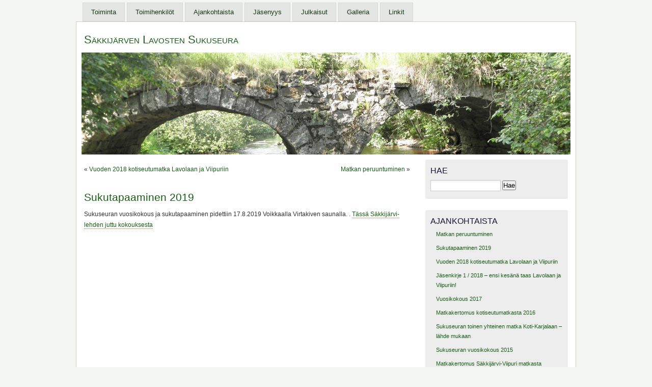

--- FILE ---
content_type: text/html; charset=UTF-8
request_url: https://lavostensuku.fi/sukutapaaminen-2019/
body_size: 7216
content:
<!DOCTYPE html PUBLIC "-//W3C//DTD XHTML 1.0 Transitional//EN" "http://www.w3.org/TR/xhtml1/DTD/xhtml1-transitional.dtd">
<html xmlns="http://www.w3.org/1999/xhtml">
<head>
<meta http-equiv="Content-Type" content="text/html; charset=UTF-8" />
    
	<link rel="profile" href="http://gmpg.org/xfn/11" />
    <link rel="stylesheet" href="https://lavostensuku.fi/wp-content/themes/mistylook/style.css" type="text/css" media="screen" />
	<link rel="stylesheet" type="text/css" media="print" href="https://lavostensuku.fi/wp-content/themes/mistylook/print.css" />
	<link rel="alternate" type="application/rss+xml" title="Säkkijärven Lavosten Sukuseura RSS Feed" href="https://lavostensuku.fi/feed/" />
		<link rel="pingback" href="https://lavostensuku.fi/xmlrpc.php" />
    
		<!-- All in One SEO 4.9.0 - aioseo.com -->
		<title>Sukutapaaminen 2019 - Säkkijärven Lavosten Sukuseura</title>
	<meta name="description" content="Sukuseuran vuosikokous ja sukutapaaminen pidettiin 17.8.2019 Voikkaalla Virtakiven saunalla. . Tässä Säkkijärvi-lehden juttu kokouksesta" />
	<meta name="robots" content="max-image-preview:large" />
	<meta name="author" content="lavosukuadmin"/>
	<link rel="canonical" href="https://lavostensuku.fi/sukutapaaminen-2019/" />
	<meta name="generator" content="All in One SEO (AIOSEO) 4.9.0" />
		<meta property="og:locale" content="fi_FI" />
		<meta property="og:site_name" content="Säkkijärven Lavosten Sukuseura -" />
		<meta property="og:type" content="article" />
		<meta property="og:title" content="Sukutapaaminen 2019 - Säkkijärven Lavosten Sukuseura" />
		<meta property="og:description" content="Sukuseuran vuosikokous ja sukutapaaminen pidettiin 17.8.2019 Voikkaalla Virtakiven saunalla. . Tässä Säkkijärvi-lehden juttu kokouksesta" />
		<meta property="og:url" content="https://lavostensuku.fi/sukutapaaminen-2019/" />
		<meta property="article:published_time" content="2019-11-20T06:57:42+00:00" />
		<meta property="article:modified_time" content="2019-11-20T06:57:42+00:00" />
		<meta name="twitter:card" content="summary_large_image" />
		<meta name="twitter:title" content="Sukutapaaminen 2019 - Säkkijärven Lavosten Sukuseura" />
		<meta name="twitter:description" content="Sukuseuran vuosikokous ja sukutapaaminen pidettiin 17.8.2019 Voikkaalla Virtakiven saunalla. . Tässä Säkkijärvi-lehden juttu kokouksesta" />
		<script type="application/ld+json" class="aioseo-schema">
			{"@context":"https:\/\/schema.org","@graph":[{"@type":"BlogPosting","@id":"https:\/\/lavostensuku.fi\/sukutapaaminen-2019\/#blogposting","name":"Sukutapaaminen 2019 - S\u00e4kkij\u00e4rven Lavosten Sukuseura","headline":"Sukutapaaminen 2019","author":{"@id":"https:\/\/lavostensuku.fi\/author\/lavosukuadmin\/#author"},"publisher":{"@id":"https:\/\/lavostensuku.fi\/#organization"},"datePublished":"2019-11-20T06:57:42+00:00","dateModified":"2019-11-20T06:57:42+00:00","inLanguage":"fi","mainEntityOfPage":{"@id":"https:\/\/lavostensuku.fi\/sukutapaaminen-2019\/#webpage"},"isPartOf":{"@id":"https:\/\/lavostensuku.fi\/sukutapaaminen-2019\/#webpage"},"articleSection":"Yleinen"},{"@type":"BreadcrumbList","@id":"https:\/\/lavostensuku.fi\/sukutapaaminen-2019\/#breadcrumblist","itemListElement":[{"@type":"ListItem","@id":"https:\/\/lavostensuku.fi#listItem","position":1,"name":"Home","item":"https:\/\/lavostensuku.fi","nextItem":{"@type":"ListItem","@id":"https:\/\/lavostensuku.fi\/category\/yleinen\/#listItem","name":"Yleinen"}},{"@type":"ListItem","@id":"https:\/\/lavostensuku.fi\/category\/yleinen\/#listItem","position":2,"name":"Yleinen","item":"https:\/\/lavostensuku.fi\/category\/yleinen\/","nextItem":{"@type":"ListItem","@id":"https:\/\/lavostensuku.fi\/sukutapaaminen-2019\/#listItem","name":"Sukutapaaminen 2019"},"previousItem":{"@type":"ListItem","@id":"https:\/\/lavostensuku.fi#listItem","name":"Home"}},{"@type":"ListItem","@id":"https:\/\/lavostensuku.fi\/sukutapaaminen-2019\/#listItem","position":3,"name":"Sukutapaaminen 2019","previousItem":{"@type":"ListItem","@id":"https:\/\/lavostensuku.fi\/category\/yleinen\/#listItem","name":"Yleinen"}}]},{"@type":"Organization","@id":"https:\/\/lavostensuku.fi\/#organization","name":"S\u00e4kkij\u00e4rven Lavosten Sukuseura","url":"https:\/\/lavostensuku.fi\/"},{"@type":"Person","@id":"https:\/\/lavostensuku.fi\/author\/lavosukuadmin\/#author","url":"https:\/\/lavostensuku.fi\/author\/lavosukuadmin\/","name":"lavosukuadmin","image":{"@type":"ImageObject","@id":"https:\/\/lavostensuku.fi\/sukutapaaminen-2019\/#authorImage","url":"https:\/\/secure.gravatar.com\/avatar\/15a3dbe4131df8faebafc5356634c405?s=96&d=mm&r=g","width":96,"height":96,"caption":"lavosukuadmin"}},{"@type":"WebPage","@id":"https:\/\/lavostensuku.fi\/sukutapaaminen-2019\/#webpage","url":"https:\/\/lavostensuku.fi\/sukutapaaminen-2019\/","name":"Sukutapaaminen 2019 - S\u00e4kkij\u00e4rven Lavosten Sukuseura","description":"Sukuseuran vuosikokous ja sukutapaaminen pidettiin 17.8.2019 Voikkaalla Virtakiven saunalla. . T\u00e4ss\u00e4 S\u00e4kkij\u00e4rvi-lehden juttu kokouksesta","inLanguage":"fi","isPartOf":{"@id":"https:\/\/lavostensuku.fi\/#website"},"breadcrumb":{"@id":"https:\/\/lavostensuku.fi\/sukutapaaminen-2019\/#breadcrumblist"},"author":{"@id":"https:\/\/lavostensuku.fi\/author\/lavosukuadmin\/#author"},"creator":{"@id":"https:\/\/lavostensuku.fi\/author\/lavosukuadmin\/#author"},"datePublished":"2019-11-20T06:57:42+00:00","dateModified":"2019-11-20T06:57:42+00:00"},{"@type":"WebSite","@id":"https:\/\/lavostensuku.fi\/#website","url":"https:\/\/lavostensuku.fi\/","name":"S\u00e4kkij\u00e4rven Lavosten Sukuseura","inLanguage":"fi","publisher":{"@id":"https:\/\/lavostensuku.fi\/#organization"}}]}
		</script>
		<!-- All in One SEO -->

<link rel="alternate" type="application/rss+xml" title="Säkkijärven Lavosten Sukuseura &raquo; Sukutapaaminen 2019 kommenttien syöte" href="https://lavostensuku.fi/sukutapaaminen-2019/feed/" />
<script type="text/javascript">
/* <![CDATA[ */
window._wpemojiSettings = {"baseUrl":"https:\/\/s.w.org\/images\/core\/emoji\/15.0.3\/72x72\/","ext":".png","svgUrl":"https:\/\/s.w.org\/images\/core\/emoji\/15.0.3\/svg\/","svgExt":".svg","source":{"concatemoji":"https:\/\/lavostensuku.fi\/wp-includes\/js\/wp-emoji-release.min.js?ver=6.6.4"}};
/*! This file is auto-generated */
!function(i,n){var o,s,e;function c(e){try{var t={supportTests:e,timestamp:(new Date).valueOf()};sessionStorage.setItem(o,JSON.stringify(t))}catch(e){}}function p(e,t,n){e.clearRect(0,0,e.canvas.width,e.canvas.height),e.fillText(t,0,0);var t=new Uint32Array(e.getImageData(0,0,e.canvas.width,e.canvas.height).data),r=(e.clearRect(0,0,e.canvas.width,e.canvas.height),e.fillText(n,0,0),new Uint32Array(e.getImageData(0,0,e.canvas.width,e.canvas.height).data));return t.every(function(e,t){return e===r[t]})}function u(e,t,n){switch(t){case"flag":return n(e,"\ud83c\udff3\ufe0f\u200d\u26a7\ufe0f","\ud83c\udff3\ufe0f\u200b\u26a7\ufe0f")?!1:!n(e,"\ud83c\uddfa\ud83c\uddf3","\ud83c\uddfa\u200b\ud83c\uddf3")&&!n(e,"\ud83c\udff4\udb40\udc67\udb40\udc62\udb40\udc65\udb40\udc6e\udb40\udc67\udb40\udc7f","\ud83c\udff4\u200b\udb40\udc67\u200b\udb40\udc62\u200b\udb40\udc65\u200b\udb40\udc6e\u200b\udb40\udc67\u200b\udb40\udc7f");case"emoji":return!n(e,"\ud83d\udc26\u200d\u2b1b","\ud83d\udc26\u200b\u2b1b")}return!1}function f(e,t,n){var r="undefined"!=typeof WorkerGlobalScope&&self instanceof WorkerGlobalScope?new OffscreenCanvas(300,150):i.createElement("canvas"),a=r.getContext("2d",{willReadFrequently:!0}),o=(a.textBaseline="top",a.font="600 32px Arial",{});return e.forEach(function(e){o[e]=t(a,e,n)}),o}function t(e){var t=i.createElement("script");t.src=e,t.defer=!0,i.head.appendChild(t)}"undefined"!=typeof Promise&&(o="wpEmojiSettingsSupports",s=["flag","emoji"],n.supports={everything:!0,everythingExceptFlag:!0},e=new Promise(function(e){i.addEventListener("DOMContentLoaded",e,{once:!0})}),new Promise(function(t){var n=function(){try{var e=JSON.parse(sessionStorage.getItem(o));if("object"==typeof e&&"number"==typeof e.timestamp&&(new Date).valueOf()<e.timestamp+604800&&"object"==typeof e.supportTests)return e.supportTests}catch(e){}return null}();if(!n){if("undefined"!=typeof Worker&&"undefined"!=typeof OffscreenCanvas&&"undefined"!=typeof URL&&URL.createObjectURL&&"undefined"!=typeof Blob)try{var e="postMessage("+f.toString()+"("+[JSON.stringify(s),u.toString(),p.toString()].join(",")+"));",r=new Blob([e],{type:"text/javascript"}),a=new Worker(URL.createObjectURL(r),{name:"wpTestEmojiSupports"});return void(a.onmessage=function(e){c(n=e.data),a.terminate(),t(n)})}catch(e){}c(n=f(s,u,p))}t(n)}).then(function(e){for(var t in e)n.supports[t]=e[t],n.supports.everything=n.supports.everything&&n.supports[t],"flag"!==t&&(n.supports.everythingExceptFlag=n.supports.everythingExceptFlag&&n.supports[t]);n.supports.everythingExceptFlag=n.supports.everythingExceptFlag&&!n.supports.flag,n.DOMReady=!1,n.readyCallback=function(){n.DOMReady=!0}}).then(function(){return e}).then(function(){var e;n.supports.everything||(n.readyCallback(),(e=n.source||{}).concatemoji?t(e.concatemoji):e.wpemoji&&e.twemoji&&(t(e.twemoji),t(e.wpemoji)))}))}((window,document),window._wpemojiSettings);
/* ]]> */
</script>
<style id='wp-emoji-styles-inline-css' type='text/css'>

	img.wp-smiley, img.emoji {
		display: inline !important;
		border: none !important;
		box-shadow: none !important;
		height: 1em !important;
		width: 1em !important;
		margin: 0 0.07em !important;
		vertical-align: -0.1em !important;
		background: none !important;
		padding: 0 !important;
	}
</style>
<link rel='stylesheet' id='wp-block-library-css' href='https://lavostensuku.fi/wp-includes/css/dist/block-library/style.min.css?ver=6.6.4' type='text/css' media='all' />
<link rel='stylesheet' id='aioseo/css/src/vue/standalone/blocks/table-of-contents/global.scss-css' href='https://lavostensuku.fi/wp-content/plugins/all-in-one-seo-pack/dist/Lite/assets/css/table-of-contents/global.e90f6d47.css?ver=4.9.0' type='text/css' media='all' />
<style id='classic-theme-styles-inline-css' type='text/css'>
/*! This file is auto-generated */
.wp-block-button__link{color:#fff;background-color:#32373c;border-radius:9999px;box-shadow:none;text-decoration:none;padding:calc(.667em + 2px) calc(1.333em + 2px);font-size:1.125em}.wp-block-file__button{background:#32373c;color:#fff;text-decoration:none}
</style>
<style id='global-styles-inline-css' type='text/css'>
:root{--wp--preset--aspect-ratio--square: 1;--wp--preset--aspect-ratio--4-3: 4/3;--wp--preset--aspect-ratio--3-4: 3/4;--wp--preset--aspect-ratio--3-2: 3/2;--wp--preset--aspect-ratio--2-3: 2/3;--wp--preset--aspect-ratio--16-9: 16/9;--wp--preset--aspect-ratio--9-16: 9/16;--wp--preset--color--black: #000000;--wp--preset--color--cyan-bluish-gray: #abb8c3;--wp--preset--color--white: #ffffff;--wp--preset--color--pale-pink: #f78da7;--wp--preset--color--vivid-red: #cf2e2e;--wp--preset--color--luminous-vivid-orange: #ff6900;--wp--preset--color--luminous-vivid-amber: #fcb900;--wp--preset--color--light-green-cyan: #7bdcb5;--wp--preset--color--vivid-green-cyan: #00d084;--wp--preset--color--pale-cyan-blue: #8ed1fc;--wp--preset--color--vivid-cyan-blue: #0693e3;--wp--preset--color--vivid-purple: #9b51e0;--wp--preset--gradient--vivid-cyan-blue-to-vivid-purple: linear-gradient(135deg,rgba(6,147,227,1) 0%,rgb(155,81,224) 100%);--wp--preset--gradient--light-green-cyan-to-vivid-green-cyan: linear-gradient(135deg,rgb(122,220,180) 0%,rgb(0,208,130) 100%);--wp--preset--gradient--luminous-vivid-amber-to-luminous-vivid-orange: linear-gradient(135deg,rgba(252,185,0,1) 0%,rgba(255,105,0,1) 100%);--wp--preset--gradient--luminous-vivid-orange-to-vivid-red: linear-gradient(135deg,rgba(255,105,0,1) 0%,rgb(207,46,46) 100%);--wp--preset--gradient--very-light-gray-to-cyan-bluish-gray: linear-gradient(135deg,rgb(238,238,238) 0%,rgb(169,184,195) 100%);--wp--preset--gradient--cool-to-warm-spectrum: linear-gradient(135deg,rgb(74,234,220) 0%,rgb(151,120,209) 20%,rgb(207,42,186) 40%,rgb(238,44,130) 60%,rgb(251,105,98) 80%,rgb(254,248,76) 100%);--wp--preset--gradient--blush-light-purple: linear-gradient(135deg,rgb(255,206,236) 0%,rgb(152,150,240) 100%);--wp--preset--gradient--blush-bordeaux: linear-gradient(135deg,rgb(254,205,165) 0%,rgb(254,45,45) 50%,rgb(107,0,62) 100%);--wp--preset--gradient--luminous-dusk: linear-gradient(135deg,rgb(255,203,112) 0%,rgb(199,81,192) 50%,rgb(65,88,208) 100%);--wp--preset--gradient--pale-ocean: linear-gradient(135deg,rgb(255,245,203) 0%,rgb(182,227,212) 50%,rgb(51,167,181) 100%);--wp--preset--gradient--electric-grass: linear-gradient(135deg,rgb(202,248,128) 0%,rgb(113,206,126) 100%);--wp--preset--gradient--midnight: linear-gradient(135deg,rgb(2,3,129) 0%,rgb(40,116,252) 100%);--wp--preset--font-size--small: 13px;--wp--preset--font-size--medium: 20px;--wp--preset--font-size--large: 36px;--wp--preset--font-size--x-large: 42px;--wp--preset--spacing--20: 0.44rem;--wp--preset--spacing--30: 0.67rem;--wp--preset--spacing--40: 1rem;--wp--preset--spacing--50: 1.5rem;--wp--preset--spacing--60: 2.25rem;--wp--preset--spacing--70: 3.38rem;--wp--preset--spacing--80: 5.06rem;--wp--preset--shadow--natural: 6px 6px 9px rgba(0, 0, 0, 0.2);--wp--preset--shadow--deep: 12px 12px 50px rgba(0, 0, 0, 0.4);--wp--preset--shadow--sharp: 6px 6px 0px rgba(0, 0, 0, 0.2);--wp--preset--shadow--outlined: 6px 6px 0px -3px rgba(255, 255, 255, 1), 6px 6px rgba(0, 0, 0, 1);--wp--preset--shadow--crisp: 6px 6px 0px rgba(0, 0, 0, 1);}:where(.is-layout-flex){gap: 0.5em;}:where(.is-layout-grid){gap: 0.5em;}body .is-layout-flex{display: flex;}.is-layout-flex{flex-wrap: wrap;align-items: center;}.is-layout-flex > :is(*, div){margin: 0;}body .is-layout-grid{display: grid;}.is-layout-grid > :is(*, div){margin: 0;}:where(.wp-block-columns.is-layout-flex){gap: 2em;}:where(.wp-block-columns.is-layout-grid){gap: 2em;}:where(.wp-block-post-template.is-layout-flex){gap: 1.25em;}:where(.wp-block-post-template.is-layout-grid){gap: 1.25em;}.has-black-color{color: var(--wp--preset--color--black) !important;}.has-cyan-bluish-gray-color{color: var(--wp--preset--color--cyan-bluish-gray) !important;}.has-white-color{color: var(--wp--preset--color--white) !important;}.has-pale-pink-color{color: var(--wp--preset--color--pale-pink) !important;}.has-vivid-red-color{color: var(--wp--preset--color--vivid-red) !important;}.has-luminous-vivid-orange-color{color: var(--wp--preset--color--luminous-vivid-orange) !important;}.has-luminous-vivid-amber-color{color: var(--wp--preset--color--luminous-vivid-amber) !important;}.has-light-green-cyan-color{color: var(--wp--preset--color--light-green-cyan) !important;}.has-vivid-green-cyan-color{color: var(--wp--preset--color--vivid-green-cyan) !important;}.has-pale-cyan-blue-color{color: var(--wp--preset--color--pale-cyan-blue) !important;}.has-vivid-cyan-blue-color{color: var(--wp--preset--color--vivid-cyan-blue) !important;}.has-vivid-purple-color{color: var(--wp--preset--color--vivid-purple) !important;}.has-black-background-color{background-color: var(--wp--preset--color--black) !important;}.has-cyan-bluish-gray-background-color{background-color: var(--wp--preset--color--cyan-bluish-gray) !important;}.has-white-background-color{background-color: var(--wp--preset--color--white) !important;}.has-pale-pink-background-color{background-color: var(--wp--preset--color--pale-pink) !important;}.has-vivid-red-background-color{background-color: var(--wp--preset--color--vivid-red) !important;}.has-luminous-vivid-orange-background-color{background-color: var(--wp--preset--color--luminous-vivid-orange) !important;}.has-luminous-vivid-amber-background-color{background-color: var(--wp--preset--color--luminous-vivid-amber) !important;}.has-light-green-cyan-background-color{background-color: var(--wp--preset--color--light-green-cyan) !important;}.has-vivid-green-cyan-background-color{background-color: var(--wp--preset--color--vivid-green-cyan) !important;}.has-pale-cyan-blue-background-color{background-color: var(--wp--preset--color--pale-cyan-blue) !important;}.has-vivid-cyan-blue-background-color{background-color: var(--wp--preset--color--vivid-cyan-blue) !important;}.has-vivid-purple-background-color{background-color: var(--wp--preset--color--vivid-purple) !important;}.has-black-border-color{border-color: var(--wp--preset--color--black) !important;}.has-cyan-bluish-gray-border-color{border-color: var(--wp--preset--color--cyan-bluish-gray) !important;}.has-white-border-color{border-color: var(--wp--preset--color--white) !important;}.has-pale-pink-border-color{border-color: var(--wp--preset--color--pale-pink) !important;}.has-vivid-red-border-color{border-color: var(--wp--preset--color--vivid-red) !important;}.has-luminous-vivid-orange-border-color{border-color: var(--wp--preset--color--luminous-vivid-orange) !important;}.has-luminous-vivid-amber-border-color{border-color: var(--wp--preset--color--luminous-vivid-amber) !important;}.has-light-green-cyan-border-color{border-color: var(--wp--preset--color--light-green-cyan) !important;}.has-vivid-green-cyan-border-color{border-color: var(--wp--preset--color--vivid-green-cyan) !important;}.has-pale-cyan-blue-border-color{border-color: var(--wp--preset--color--pale-cyan-blue) !important;}.has-vivid-cyan-blue-border-color{border-color: var(--wp--preset--color--vivid-cyan-blue) !important;}.has-vivid-purple-border-color{border-color: var(--wp--preset--color--vivid-purple) !important;}.has-vivid-cyan-blue-to-vivid-purple-gradient-background{background: var(--wp--preset--gradient--vivid-cyan-blue-to-vivid-purple) !important;}.has-light-green-cyan-to-vivid-green-cyan-gradient-background{background: var(--wp--preset--gradient--light-green-cyan-to-vivid-green-cyan) !important;}.has-luminous-vivid-amber-to-luminous-vivid-orange-gradient-background{background: var(--wp--preset--gradient--luminous-vivid-amber-to-luminous-vivid-orange) !important;}.has-luminous-vivid-orange-to-vivid-red-gradient-background{background: var(--wp--preset--gradient--luminous-vivid-orange-to-vivid-red) !important;}.has-very-light-gray-to-cyan-bluish-gray-gradient-background{background: var(--wp--preset--gradient--very-light-gray-to-cyan-bluish-gray) !important;}.has-cool-to-warm-spectrum-gradient-background{background: var(--wp--preset--gradient--cool-to-warm-spectrum) !important;}.has-blush-light-purple-gradient-background{background: var(--wp--preset--gradient--blush-light-purple) !important;}.has-blush-bordeaux-gradient-background{background: var(--wp--preset--gradient--blush-bordeaux) !important;}.has-luminous-dusk-gradient-background{background: var(--wp--preset--gradient--luminous-dusk) !important;}.has-pale-ocean-gradient-background{background: var(--wp--preset--gradient--pale-ocean) !important;}.has-electric-grass-gradient-background{background: var(--wp--preset--gradient--electric-grass) !important;}.has-midnight-gradient-background{background: var(--wp--preset--gradient--midnight) !important;}.has-small-font-size{font-size: var(--wp--preset--font-size--small) !important;}.has-medium-font-size{font-size: var(--wp--preset--font-size--medium) !important;}.has-large-font-size{font-size: var(--wp--preset--font-size--large) !important;}.has-x-large-font-size{font-size: var(--wp--preset--font-size--x-large) !important;}
:where(.wp-block-post-template.is-layout-flex){gap: 1.25em;}:where(.wp-block-post-template.is-layout-grid){gap: 1.25em;}
:where(.wp-block-columns.is-layout-flex){gap: 2em;}:where(.wp-block-columns.is-layout-grid){gap: 2em;}
:root :where(.wp-block-pullquote){font-size: 1.5em;line-height: 1.6;}
</style>
<link rel='stylesheet' id='contact-form-7-css' href='https://lavostensuku.fi/wp-content/plugins/contact-form-7/includes/css/styles.css?ver=6.0.6' type='text/css' media='all' />
<link rel="https://api.w.org/" href="https://lavostensuku.fi/wp-json/" /><link rel="alternate" title="JSON" type="application/json" href="https://lavostensuku.fi/wp-json/wp/v2/posts/578" /><link rel="EditURI" type="application/rsd+xml" title="RSD" href="https://lavostensuku.fi/xmlrpc.php?rsd" />
<meta name="generator" content="WordPress 6.6.4" />
<link rel='shortlink' href='https://lavostensuku.fi/?p=578' />
<link rel="alternate" title="oEmbed (JSON)" type="application/json+oembed" href="https://lavostensuku.fi/wp-json/oembed/1.0/embed?url=https%3A%2F%2Flavostensuku.fi%2Fsukutapaaminen-2019%2F" />
<link rel="alternate" title="oEmbed (XML)" type="text/xml+oembed" href="https://lavostensuku.fi/wp-json/oembed/1.0/embed?url=https%3A%2F%2Flavostensuku.fi%2Fsukutapaaminen-2019%2F&#038;format=xml" />
<style type="text/css">
#headerimage {
	background: url(https://lavostensuku.fi/wp-content/uploads/2012/06/misty.jpg) no-repeat;
}
</style>
</head>
<body id="section-index"  class="post-template-default single single-post postid-578 single-format-standard">


<div id="access" role="navigation">
   	    <div class="menu-header"><ul id="menu-paanavi" class="menu"><li id="menu-item-163" class="menu-item menu-item-type-post_type menu-item-object-page menu-item-163"><a href="https://lavostensuku.fi/toiminta/">Toiminta</a></li>
<li id="menu-item-161" class="menu-item menu-item-type-post_type menu-item-object-page menu-item-161"><a href="https://lavostensuku.fi/toimihenkilot/">Toimihenkilöt</a></li>
<li id="menu-item-160" class="menu-item menu-item-type-post_type menu-item-object-page current_page_parent menu-item-160"><a href="https://lavostensuku.fi/ajankohtaista/">Ajankohtaista</a></li>
<li id="menu-item-162" class="menu-item menu-item-type-post_type menu-item-object-page menu-item-162"><a href="https://lavostensuku.fi/jasenyys/">Jäsenyys</a></li>
<li id="menu-item-159" class="menu-item menu-item-type-post_type menu-item-object-page menu-item-159"><a href="https://lavostensuku.fi/julkaisut/">Julkaisut</a></li>
<li id="menu-item-157" class="menu-item menu-item-type-post_type menu-item-object-page menu-item-has-children menu-item-157"><a href="https://lavostensuku.fi/galleria/">Galleria</a>
<ul class="sub-menu">
	<li id="menu-item-195" class="menu-item menu-item-type-post_type menu-item-object-page menu-item-195"><a href="https://lavostensuku.fi/galleria/kallola-suvun-kuvagalleria/">Kallola</a></li>
	<li id="menu-item-198" class="menu-item menu-item-type-post_type menu-item-object-page menu-item-198"><a href="https://lavostensuku.fi/galleria/korpelan-suvun-kuvagalleria/">Korpela</a></li>
	<li id="menu-item-197" class="menu-item menu-item-type-post_type menu-item-object-page menu-item-197"><a href="https://lavostensuku.fi/galleria/kuokkala-kivikko-suvun-kuvagalleria/">Kuokkala-Kivikko</a></li>
	<li id="menu-item-196" class="menu-item menu-item-type-post_type menu-item-object-page menu-item-196"><a href="https://lavostensuku.fi/galleria/mylly-heikki-suvun-kuvagalleria/">Mylly-Heikki</a></li>
</ul>
</li>
<li id="menu-item-158" class="menu-item menu-item-type-post_type menu-item-object-page menu-item-158"><a href="https://lavostensuku.fi/linkit/">Linkit</a></li>
</ul></div></div><!-- #access -->
<div id="container">


<div id="header">
<h1><a href="https://lavostensuku.fi/" title="Säkkijärven Lavosten Sukuseura">Säkkijärven Lavosten Sukuseura</a></h1>
<p id="desc"></p>
</div><!-- end id:header -->


<!--<div id="feedarea">
<dl>
	<dt><strong>Feed on</strong></dt>
	<dd><a href="https://lavostensuku.fi/feed/">Posts</a></dd>
	<dd><a href="https://lavostensuku.fi/comments/feed/">Comments</a></dd>
</dl>
</div>-->
<div id="headerimage">
</div><!-- end id:headerimage --><div id="content">
<div id="content-main">
		<div class="postnav">
			<div class="alignleft">&laquo; <a href="https://lavostensuku.fi/vuoden-2018-kotiseutumatka-lavolaan-ja-viipuriin/" rel="prev">Vuoden 2018 kotiseutumatka Lavolaan ja Viipuriin</a></div>
			<div class="alignright"><a href="https://lavostensuku.fi/matkan-peruuntuminen/" rel="next">Matkan peruuntuminen</a> &raquo;</div>
		</div>
					<div id="post-578" class="post-578 post type-post status-publish format-standard hentry category-yleinen">
				<div class="posttitle">
					<h2><a href="https://lavostensuku.fi/sukutapaaminen-2019/" rel="bookmark" title="Permanent Link to Sukutapaaminen 2019">Sukutapaaminen 2019</a></h2>
					<!--<p class="post-info">marras 20th, 2019 by <a href="https://lavostensuku.fi/author/lavosukuadmin/" title="Kirjoittanut: lavosukuadmin" rel="author">lavosukuadmin</a>  </p>-->
				</div>
				<div class="entry">
					<p>Sukuseuran vuosikokous ja sukutapaaminen pidettiin 17.8.2019 Voikkaalla Virtakiven saunalla. . <a href="http://lavostensuku.fi/wp-content/uploads/2019/11/sukuseuran-vuosikokous.pdf"rel="">Tässä Säkkijärvi-lehden juttu kokouksesta</a></p>
										<p class="postmetadata">
						 </p>
				</div>
				<!--<p class="postmetadata">Posted in <a href="https://lavostensuku.fi/category/yleinen/" rel="category tag">Yleinen</a></p>-->
			</div>
						</div><!-- end id:content-main -->
<div id="sidebar">
<ul>
<li class="sidebox"><h3>Hae</h3><form role="search" method="get" id="searchform" class="searchform" action="https://lavostensuku.fi/">
				<div>
					<label class="screen-reader-text" for="s">Haku:</label>
					<input type="text" value="" name="s" id="s" />
					<input type="submit" id="searchsubmit" value="Hae" />
				</div>
			</form></li>
		<li class="sidebox">
		<h3>Ajankohtaista</h3>
		<ul>
											<li>
					<a href="https://lavostensuku.fi/matkan-peruuntuminen/">Matkan peruuntuminen</a>
									</li>
											<li>
					<a href="https://lavostensuku.fi/sukutapaaminen-2019/" aria-current="page">Sukutapaaminen 2019</a>
									</li>
											<li>
					<a href="https://lavostensuku.fi/vuoden-2018-kotiseutumatka-lavolaan-ja-viipuriin/">Vuoden 2018 kotiseutumatka Lavolaan ja Viipuriin</a>
									</li>
											<li>
					<a href="https://lavostensuku.fi/ensi-kesana-taas-lavolaan-ja-viipuriin-jasenkirje/">Jäsenkirje 1 / 2018 &#8211; ensi kesänä taas Lavolaan ja Viipuriin!</a>
									</li>
											<li>
					<a href="https://lavostensuku.fi/vuosikokous-2017/">Vuosikokous 2017</a>
									</li>
											<li>
					<a href="https://lavostensuku.fi/matkakertomus-kotiseutumatkasta-2016/">Matkakertomus kotiseutumatkasta 2016</a>
									</li>
											<li>
					<a href="https://lavostensuku.fi/sukuseuran-toinen-yhteinen-matka-koti-karjalaan-lahde-mukaan/">Sukuseuran toinen yhteinen matka Koti-Karjalaan &#8211; lähde mukaan</a>
									</li>
											<li>
					<a href="https://lavostensuku.fi/sukuseuran-vuosikokous-2015/">Sukuseuran vuosikokous 2015</a>
									</li>
											<li>
					<a href="https://lavostensuku.fi/matkakertomus-sakkijarvi-viipuri-matkasta/">Matkakertomus Säkkijärvi-Viipuri matkasta</a>
									</li>
											<li>
					<a href="https://lavostensuku.fi/sukutapaaminen-ja-vuosikokous-22-8-2015-verlassa-kutsu-ja-jasenkirje-22015/">Sukutapaaminen ja vuosikokous 22.8.2015 Verlassa, kutsu ja jäsenkirje 2/2015</a>
									</li>
					</ul>

		</li></ul>
</div><!-- end id:sidebar -->
</div><!-- end id:content -->
</div><!-- end id:container --><div id="footer">
<p><strong>Säkkijärven Lavosten Sukuseura</strong> &copy; 2026 All Rights Reserved.</p>
<!--<p class="right">
	<span><a href="http://wpthemes.info/misty-look/" title="MistyLook WordPress Theme by Sadish Bala">Free WordPress Themes</a> | <a href="http://www.freehostreview.com/" title="Free Web Space" target="_blank">Free Web Space</a></span>
</p>-->
<br class="clear" />
</div><!-- end id:footer -->
<script type="text/javascript" src="https://lavostensuku.fi/wp-includes/js/comment-reply.min.js?ver=6.6.4" id="comment-reply-js" async="async" data-wp-strategy="async"></script>
<script type="module"  src="https://lavostensuku.fi/wp-content/plugins/all-in-one-seo-pack/dist/Lite/assets/table-of-contents.95d0dfce.js?ver=4.9.0" id="aioseo/js/src/vue/standalone/blocks/table-of-contents/frontend.js-js"></script>
<script type="text/javascript" src="https://lavostensuku.fi/wp-includes/js/dist/hooks.min.js?ver=2810c76e705dd1a53b18" id="wp-hooks-js"></script>
<script type="text/javascript" src="https://lavostensuku.fi/wp-includes/js/dist/i18n.min.js?ver=5e580eb46a90c2b997e6" id="wp-i18n-js"></script>
<script type="text/javascript" id="wp-i18n-js-after">
/* <![CDATA[ */
wp.i18n.setLocaleData( { 'text direction\u0004ltr': [ 'ltr' ] } );
/* ]]> */
</script>
<script type="text/javascript" src="https://lavostensuku.fi/wp-content/plugins/contact-form-7/includes/swv/js/index.js?ver=6.0.6" id="swv-js"></script>
<script type="text/javascript" id="contact-form-7-js-translations">
/* <![CDATA[ */
( function( domain, translations ) {
	var localeData = translations.locale_data[ domain ] || translations.locale_data.messages;
	localeData[""].domain = domain;
	wp.i18n.setLocaleData( localeData, domain );
} )( "contact-form-7", {"translation-revision-date":"2023-06-29 04:22:44+0000","generator":"GlotPress\/4.0.1","domain":"messages","locale_data":{"messages":{"":{"domain":"messages","plural-forms":"nplurals=2; plural=n != 1;","lang":"fi"},"Error:":["Virhe:"]}},"comment":{"reference":"includes\/js\/index.js"}} );
/* ]]> */
</script>
<script type="text/javascript" id="contact-form-7-js-before">
/* <![CDATA[ */
var wpcf7 = {
    "api": {
        "root": "https:\/\/lavostensuku.fi\/wp-json\/",
        "namespace": "contact-form-7\/v1"
    }
};
/* ]]> */
</script>
<script type="text/javascript" src="https://lavostensuku.fi/wp-content/plugins/contact-form-7/includes/js/index.js?ver=6.0.6" id="contact-form-7-js"></script>

</body>
</html>

--- FILE ---
content_type: text/css
request_url: https://lavostensuku.fi/wp-content/themes/mistylook/style.css
body_size: 2845
content:
/*  
Theme Name: MistyLook
Theme URI: http://wpthemes.info
Description: A real clean WordPress Theme by <a href="http://wpthemes.info" title="Sadish">Sadish Bala</a>. Support is available at <a href="http://wprocks.com/forums/" title="Forums">Forums</a>.
Version: 3.8RC
Author: Sadish
Author URI: http://wprocks.com
Tags: fixed width, two columns, widgets, custom image header
*/
* {
	padding: 0; 
	margin:0;
}
p {
	margin: 0.7em 0;
	line-height:1.8em;
}
dl {
	margin:1em 0;
}
dt 
{
	font-weight:bold;
}
dd 
{
	margin:0.5em;
	padding:0;
}
a {text-decoration:none;}
a:link, a:visited {
	color: #185e15;	
}
a:hover, a:active {
	border-bottom:#963 1px solid;
}
img.wp-smiley, #wpstats, img.noborder, a img.noborder {
	background: none;
	border: 0;
	padding: 0;
}
.clear {
	clear:both;
	height:20px;
}
blockquote
{
	color:#666;
	margin: 1em;
	padding: 0 0 10px 50px;
	background: url(img/blockquote.gif) no-repeat left top;	
}
fieldset { border:0;}
h1, h2, h3, h4,h5,h6 {
	font-family: Georgia, Arial, Verdana, Serif;
	font-weight: normal;
	line-height:1.4em;	
    margin:0 0 0.2em 0;
	padding:0;
}
h1 {font-size:2em;}
h2 {font-size:1.7em;}
h3 {font-size:1.5em;}
h4 {font-size:1.5em;}
h5 {font-size:1.3em;}
h6 {font-size:1.2em;}
img 
{
	background:url(img/shadow.gif) no-repeat right bottom;
	padding:4px 10px 10px 4px;	
	border:0;
	border-top:#eee 1px solid;
	border-left:#eee 1px solid;	
}
a:link img,
a:visited img,
a:hover img,
a:active img {
	border:none;
	background:none;
	padding:none;
	background:url(img/shadow.gif) no-repeat right bottom;
	padding:4px 10px 10px 4px;	
	border-top:#eee 1px solid;
	border-left:#eee 1px solid;		
}
pre, code
{
	display:block;
	margin:1em;
	padding:1em;
	font-family:"Courier New", Arial, Verdana, Serif;
	font-size:1em;
}
abbr, acronym
{
	cursor:help;
}
hr
{
	clear:both;
	margin-top:5px;
	color:#eee;
}
table
{
	width:100%;
	border:#eee 1px solid;
	padding:5px;
}
th
{
	text-align:left;
	background:#cdcdcd;
	padding:5px;
}
tr.even { background:#ededed;}
td, th { padding:10px;}

/************************************************
*	Page Menu 							*
************************************************/
/* =Menu
-------------------------------------------------------------- */

#access {
	background: #000;
	margin: 0 auto;
	width: 980px;
	display:block;
}
#access .menu-header,
div.menu {
	font-size: 13px;
	margin-left: 12px;
}
#access .menu-header ul,
div.menu ul {
	list-style: none;
	margin: 5px 0 0;
}
#access .menu-header li,
div.menu li {
	float:left;
	position: relative;
}
#access a {
	display:block;
	text-decoration:none;
	color:#aaa;
	padding:8px 16px;
	background:#e3e6e3;
	border:#d6d9d6 1px solid;
	color: #183618;	
	margin:0 4px 0 0;
}
#access ul ul {
	display:none;
	position:absolute;
	top:32px;
	left:0;
	float:left;
	box-shadow: 0px 3px 3px rgba(0,0,0,0.2);
	-moz-box-shadow: 0px 3px 3px rgba(0,0,0,0.2);
	-webkit-box-shadow: 0px 3px 3px rgba(0,0,0,0.2);
	width: 180px;
	z-index: 99999;
}
#access ul ul li {
	min-width: 180px;	
}
#access ul ul ul {
	left:100%;
	top:0;
}
#access ul ul a {
	background:#e3e6e3;
	border:#d6d9d6 1px solid;
	color: #183618;	
	height:auto;
	line-height:1em;
	padding:10px;
	width: 160px;
}
#access li:hover > a,
#access ul ul :hover > a {
	background:#fff;
}
#access ul li:hover > ul {
	display:block;
}
#access ul li.current_page_item > a,
#access ul li.current-menu-ancestor > a,
#access ul li.current-menu-item > a,
#access ul li.current-menu-parent > a {
	background: #fff;
}

* html #access ul li.current_page_item a,
* html #access ul li.current-menu-ancestor a,
* html #access ul li.current-menu-item a,
* html #access ul li.current-menu-parent a,
* html #access ul li a:hover {
	background:#fff;
}
#access #searchform  
{
    float:right;
    background:#ededed;
    padding:0 14px;
   	border:#d6d9d6 1px solid;
   	border-bottom:0px;
}
#access #s 
{
    background:#f3f6f3 url(img/search.png) no-repeat left;
    padding-left:20px;
    width:150px;
}
body 
{
	background: #f3f6f3;
	margin: 0; 
	font: 76%/1.6em verdana, tahoma, arial,  sans-serif; 
	color: #333; 
	text-align: center;
}
#container {
	border: #d6cdbe 1px solid; 
	background: #fff; 
	margin: 0 auto; 
	width: 980px; 	
	position: relative; 
	text-align: left;
	clear:both;
}
#header {
	clear: both; 
	float: left; 
	margin: 10px 5px; 
	width: 550px;
	font-family:Cambria, Verdana, Arial, Serif;
}
#header h1 
{
	font-size:1.8em;
	margin:10px 0 0 10px;
	font-variant:small-caps;
	font-weight:normal;
}
#header h1 a {
	
	text-decoration:none;	
	border:0;
}
#header h1 a:hover,
#header h1 a:active {
	border-bottom:#963 1px solid;
}
#header #desc 
{
	margin:0 0 0 10px;
	font-size:1.2em;
	font-weight:normal;
}
#feedarea {
	padding:10px 10px 0 0; 
	float: right; 	
	text-align: right;
}
html #feedarea {
	padding-top: 10px;
}
#feedarea dl dt {
	display: inline; 
	margin-right: 5px; 
	height: 45px;
}
#feedarea dl dd {
	display: inline; 
	margin-right: 5px; 
	height: 45px;
	background:url(img/icon_feed.gif) no-repeat left center;
	padding-left:16px;
}
#headerimage {
	clear: both; 
	background: #fff url(img/misty.jpg) no-repeat 0 0 center;
	margin: 10px; 
	color: #fff; 	
	height: 200px;
	width:960px;
}
#content ol 
{
    list-style-type:decimal;
    margin:1em;
    padding-left:2em;
}
#content-main 
{
    display:inline;
	float: left; 
	width: 640px; 	
	padding:0 15px;
}
#content-main ul 
{
    margin:0 1em;
    padding:0 1em;
    list-style-image:url(img/bullet.png);
}
#content-main ul.asides 
{
	margin:0;
	padding:2em;
	border-bottom:#ddd 1px dotted;
}

#content .post 
{
	clear:both;
	margin:1em 0;
	padding:0 0 2em 0;

}
#content .now
{
	clear:both;
	margin:0;
	padding:0;
	height:1px;
}

}
#content .entry 
{
    clear:both;
    margin:1em 0;
    padding-right:1em;    
}
#content .entry a:link, #content .entry a:visited
{
    border-bottom:#963 1px dotted;    
}
#content .entry a:hover, #content .entry a:active
{
    border-bottom:#963 1px solid;    
}
#content .entry li 
{
	margin:0 0 0.3em 0;
	padding:0;
	line-height:1.6em;
}
#content .post-info , #content .postmetadata
{
    font-family: Calibri, Verdana, Arial, Serif;
	clear:both;
	color:#999;
	margin:0;
	padding:0;
	font-size:1.1em;
}
#content .post-info, 
#content h2.pagetitle 
{
	background:url(img/underline1.jpg) no-repeat left bottom;
	padding-bottom:15px;	
}
.postnav {
	display: block;
	margin: 10px 0 60px;
	
}
.alignleft 
{
	float:left;
	text-align:left;	
}
.alignright
{
	float:right;
	text-align:right;	
}
/* Sidebar */
#sidebar {
	float: right; 
	width: 280px;
	margin:0 15px;
	font-size:0.9em;
}
#sidebar ul
{
	list-style:none;
	margin:0;
	padding:0;
}
#sidebar li 
{
	margin-bottom:8px;
}
#sidebar ul ul
{
	list-style:none;
	margin:0.5em 0 0 1em;
}
#sidebar ul ul ul
{
	margin:0 0 0 1em;
}
#sidebar li.sidebox {
	padding:10px;
	margin:0 0 2em 0;
	background: #ededed; 		
		/* optional rounded corners for browsers that support it */
	-moz-border-radius: 3px;
	-khtml-border-radius: 3px;
	-webkit-border-radius: 3px;
	border-radius: 3px;
}
li#sidelinks ul
{
	margin:0;
	padding:0;
}
#sidebar li.sidebox p img {
	margin:0;
	padding:3px;
	border:#ccc 1px solid;
	background:none;
}
#sidebar h2, 
#sidebar h3 
{ 
    text-transform:uppercase;
    color:#181836;			 
}
#footer {
	clear: both; 	
	margin: 0 auto; 
	width: 960px; 	
	text-align: left;
}
#footer p {
	float: left; 
	width: 50%; 
	line-height: 1.2em;
}
#footer p.right {
	float: right; 
	margin: 1em 0; 
	width: 50%; 
	text-align: right;
	font-size: 0.9em; 
	color:#999;
}
#comments, #respond
{
    clear:both;
	margin: 0;
	padding:1em 0 0 0;
}
#commentform 
{
	margin:10px 0;	
	padding:10px;
	background:#f9fcfc;
	border-top: #ddd 1px solid;
	border-bottom: #ddd 1px solid;
}
.commentnum 
{
	font-size:1.5em;
	font-weight:bold;	
	margin:0 5px 0 0;
}
.nocomments 
{
	text-align:center;
	color:#999;
	font-size:0.9em;
}
#container .commentlist {
	margin: 1em 0;
	padding: 0;		
	border-top: #ddd 1px solid;
}
#container .commentlist li 
{
	list-style:none;
	margin: 0;
	padding: 0.5em 0.5em 2em;	
	background:#fff url(img/shadow_top.gif) repeat-x top;
	border-bottom: #ddd 1px solid;
}
#container .commentlist li.alt 
{
    background:#f9f9f9;    
}
#container .commentlist li.authorcomment, #container .commentlist li.bypostauthor 
{
    border:#fc9 1px solid;      
}

#container .commentlist li .cmtinfo 
{
	font-size:1em;			
}
#container .commentlist li cite 
{
	font-style:normal;
	font-weight:bold;
}
#container .commentlist li .cmtinfo em 
{
	float:right;
	margin:0;
	padding:0;
	font-style:normal;
	font-size:0.9em;
	color:#999;
}
#container .commentlist .avatar
{
	float:right;	
}
#container .commentlist .commentmetadata
{
	font-size:0.9em;
}
#content .commentsfeed 
{
	background:url(img/icon_feed.gif) no-repeat left center;
	padding-left:16px;
}
#content .trackback 
{
	background:url(img/link.gif) no-repeat left center;
	padding-left:20px;
}
input.textbox, 
textarea, 
input[type="text"]
{
	border:#ccc 1px solid;
	background:#fff url(img/shadow_top.gif) repeat-x top;
	font:1em Verdana, Arial, Serif;
	padding:4px;
	margin:5px 0;
}
textarea{
	width: 90%;
	padding:10px;
	line-height:2em;
	height: 20em;
}
input.textbox:focus, textarea:focus, input[type="text"]:focus
{
	background:#fff url(img/shadow_top.gif) repeat-x top;
	border:#999 1px solid;
}
#submit { padding:3px 5px;}
#header, #content, #sidebar, #footer, .widget {
    overflow: hidden;
}

/*Code from http://wprocks.com/wordpress-tips/floating-images-within-the-post-in-wordpress-26/ */

img.left, img.alignleft, div.alignleft
{
	float:left;
	margin:0 1em 0.5em 0;
}
img.right, img.alignright, div.alignright
{
	float:right;
	margin:0 0 1em 0.5em;
}
img.aligncenter, div.aligncenter
{
	text-align:center;
	margin:0 auto;
}
.wp-caption {
	border: 1px solid #ddd;
	text-align: center;
	background-color: #f3f3f3;
	padding-top: 4px;
	margin: 10px;
	/* optional rounded corners for browsers that support it */
	-moz-border-radius: 3px;
	-khtml-border-radius: 3px;
	-webkit-border-radius: 3px;
	border-radius: 3px;
}
.wp-caption img {
	margin: 0;
	padding: 0;
	border: 0 none;
}
.wp-caption p.wp-caption-text {
	font-size: 11px;
	line-height: 17px;
	padding: 0 4px 5px;
	margin: 0;
}

.ajankohtaista{
	font-size:1.4em;
}
